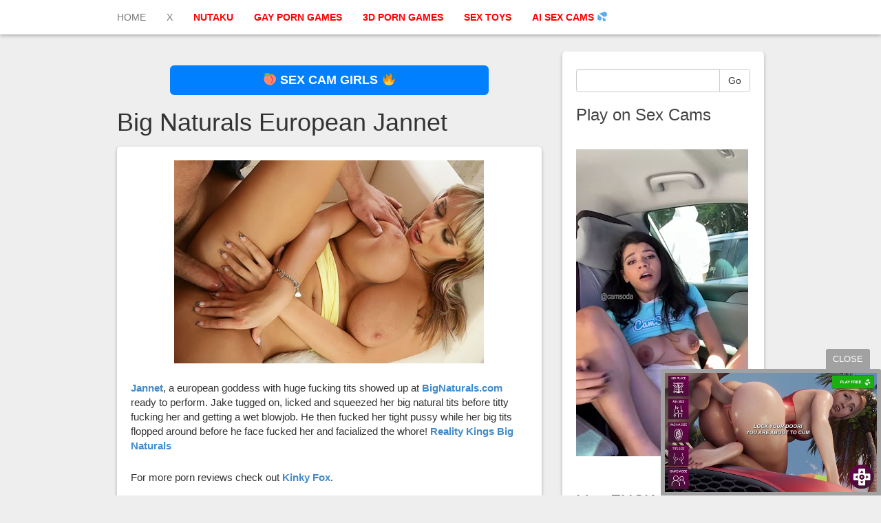

--- FILE ---
content_type: text/html; charset=UTF-8
request_url: https://cornsporn.com/2589/big-naturals-european-jannet/
body_size: 9701
content:
<!DOCTYPE html>
<html lang="en-US">
<head>
	<meta charset="UTF-8">
	<meta name="viewport" content="width=device-width"/><!-- for mobile -->
	<link rel="pingback" href="https://cornsporn.com/xmlrpc.php" />
	<script src="https://ajax.googleapis.com/ajax/libs/jquery/3.6.3/jquery.min.js"></script>
	<meta name='robots' content='index, follow, max-image-preview:large, max-snippet:-1, max-video-preview:-1' />

	<!-- This site is optimized with the Yoast SEO plugin v21.7 - https://yoast.com/wordpress/plugins/seo/ -->
	<title>Big Naturals European Jannet - Free Porn Games</title>
	<meta name="description" content="Jannet, a european goddess with huge fucking tits showed up at BigNaturals.com ready to perform. Jake tugged on, licked and squeezed her big natural tits" />
	<link rel="canonical" href="https://cornsporn.com/2589/big-naturals-european-jannet/" />
	<meta property="og:locale" content="en_US" />
	<meta property="og:type" content="article" />
	<meta property="og:title" content="Big Naturals European Jannet - Free Porn Games" />
	<meta property="og:description" content="Jannet, a european goddess with huge fucking tits showed up at BigNaturals.com ready to perform. Jake tugged on, licked and squeezed her big natural tits" />
	<meta property="og:url" content="https://cornsporn.com/2589/big-naturals-european-jannet/" />
	<meta property="article:published_time" content="2009-07-27T16:03:00+00:00" />
	<meta property="article:modified_time" content="2009-07-28T03:10:07+00:00" />
	<meta property="og:image" content="https://www.cornsporn.com/wp-content/uploads/2009/07/bignaturalsjannet-2.jpg" />
	<meta name="author" content="Tim" />
	<meta name="twitter:card" content="summary_large_image" />
	<meta name="twitter:creator" content="@dare_dorm" />
	<meta name="twitter:site" content="@dare_dorm" />
	<meta name="twitter:label1" content="Written by" />
	<meta name="twitter:data1" content="Tim" />
	<script type="application/ld+json" class="yoast-schema-graph">{"@context":"https://schema.org","@graph":[{"@type":"Article","@id":"https://cornsporn.com/2589/big-naturals-european-jannet/#article","isPartOf":{"@id":"https://cornsporn.com/2589/big-naturals-european-jannet/"},"author":{"name":"Tim","@id":"https://cornsporn.com/#/schema/person/02c3bd1da6de8e7bf054982f77066ae4"},"headline":"Big Naturals European Jannet","datePublished":"2009-07-27T16:03:00+00:00","dateModified":"2009-07-28T03:10:07+00:00","mainEntityOfPage":{"@id":"https://cornsporn.com/2589/big-naturals-european-jannet/"},"wordCount":72,"commentCount":0,"publisher":{"@id":"https://cornsporn.com/#/schema/person/02c3bd1da6de8e7bf054982f77066ae4"},"image":{"@id":"https://cornsporn.com/2589/big-naturals-european-jannet/#primaryimage"},"thumbnailUrl":"https://www.cornsporn.com/wp-content/uploads/2009/07/bignaturalsjannet-2.jpg","articleSection":["Big Tits","Blowjobs","Facial","Reality Kings","Reality Porn"],"inLanguage":"en-US","potentialAction":[{"@type":"CommentAction","name":"Comment","target":["https://cornsporn.com/2589/big-naturals-european-jannet/#respond"]}]},{"@type":"WebPage","@id":"https://cornsporn.com/2589/big-naturals-european-jannet/","url":"https://cornsporn.com/2589/big-naturals-european-jannet/","name":"Big Naturals European Jannet - Free Porn Games","isPartOf":{"@id":"https://cornsporn.com/#website"},"primaryImageOfPage":{"@id":"https://cornsporn.com/2589/big-naturals-european-jannet/#primaryimage"},"image":{"@id":"https://cornsporn.com/2589/big-naturals-european-jannet/#primaryimage"},"thumbnailUrl":"https://www.cornsporn.com/wp-content/uploads/2009/07/bignaturalsjannet-2.jpg","datePublished":"2009-07-27T16:03:00+00:00","dateModified":"2009-07-28T03:10:07+00:00","description":"Jannet, a european goddess with huge fucking tits showed up at BigNaturals.com ready to perform. Jake tugged on, licked and squeezed her big natural tits","breadcrumb":{"@id":"https://cornsporn.com/2589/big-naturals-european-jannet/#breadcrumb"},"inLanguage":"en-US","potentialAction":[{"@type":"ReadAction","target":["https://cornsporn.com/2589/big-naturals-european-jannet/"]}]},{"@type":"ImageObject","inLanguage":"en-US","@id":"https://cornsporn.com/2589/big-naturals-european-jannet/#primaryimage","url":"https://www.cornsporn.com/wp-content/uploads/2009/07/bignaturalsjannet-2.jpg","contentUrl":"https://www.cornsporn.com/wp-content/uploads/2009/07/bignaturalsjannet-2.jpg"},{"@type":"BreadcrumbList","@id":"https://cornsporn.com/2589/big-naturals-european-jannet/#breadcrumb","itemListElement":[{"@type":"ListItem","position":1,"name":"Home","item":"https://cornsporn.com/"},{"@type":"ListItem","position":2,"name":"Big Naturals European Jannet"}]},{"@type":"WebSite","@id":"https://cornsporn.com/#website","url":"https://cornsporn.com/","name":"","description":"","publisher":{"@id":"https://cornsporn.com/#/schema/person/02c3bd1da6de8e7bf054982f77066ae4"},"potentialAction":[{"@type":"SearchAction","target":{"@type":"EntryPoint","urlTemplate":"https://cornsporn.com/?s={search_term_string}"},"query-input":"required name=search_term_string"}],"inLanguage":"en-US"},{"@type":["Person","Organization"],"@id":"https://cornsporn.com/#/schema/person/02c3bd1da6de8e7bf054982f77066ae4","name":"Tim","image":{"@type":"ImageObject","inLanguage":"en-US","@id":"https://cornsporn.com/#/schema/person/image/","url":"https://secure.gravatar.com/avatar/f32168d59732d6e8c4292cf2284a5802?s=96&d=mm&r=g","contentUrl":"https://secure.gravatar.com/avatar/f32168d59732d6e8c4292cf2284a5802?s=96&d=mm&r=g","caption":"Tim"},"logo":{"@id":"https://cornsporn.com/#/schema/person/image/"},"sameAs":["https://www.cornsporn.com"]}]}</script>
	<!-- / Yoast SEO plugin. -->


<link rel="alternate" type="application/rss+xml" title=" &raquo; Feed" href="https://cornsporn.com/feed/" />
<link rel="alternate" type="application/rss+xml" title=" &raquo; Comments Feed" href="https://cornsporn.com/comments/feed/" />
<link rel="alternate" type="application/rss+xml" title=" &raquo; Big Naturals European Jannet Comments Feed" href="https://cornsporn.com/2589/big-naturals-european-jannet/feed/" />
<script data-optimized="1" type="text/javascript">window._wpemojiSettings={"baseUrl":"https:\/\/s.w.org\/images\/core\/emoji\/14.0.0\/72x72\/","ext":".png","svgUrl":"https:\/\/s.w.org\/images\/core\/emoji\/14.0.0\/svg\/","svgExt":".svg","source":{"concatemoji":"https:\/\/cornsporn.com\/wp-includes\/js\/wp-emoji-release.min.js?ver=6.4.7"}};
/*! This file is auto-generated */
!function(i,n){var o,s,e;function c(e){try{var t={supportTests:e,timestamp:(new Date).valueOf()};sessionStorage.setItem(o,JSON.stringify(t))}catch(e){}}function p(e,t,n){e.clearRect(0,0,e.canvas.width,e.canvas.height),e.fillText(t,0,0);var t=new Uint32Array(e.getImageData(0,0,e.canvas.width,e.canvas.height).data),r=(e.clearRect(0,0,e.canvas.width,e.canvas.height),e.fillText(n,0,0),new Uint32Array(e.getImageData(0,0,e.canvas.width,e.canvas.height).data));return t.every(function(e,t){return e===r[t]})}function u(e,t,n){switch(t){case"flag":return n(e,"\ud83c\udff3\ufe0f\u200d\u26a7\ufe0f","\ud83c\udff3\ufe0f\u200b\u26a7\ufe0f")?!1:!n(e,"\ud83c\uddfa\ud83c\uddf3","\ud83c\uddfa\u200b\ud83c\uddf3")&&!n(e,"\ud83c\udff4\udb40\udc67\udb40\udc62\udb40\udc65\udb40\udc6e\udb40\udc67\udb40\udc7f","\ud83c\udff4\u200b\udb40\udc67\u200b\udb40\udc62\u200b\udb40\udc65\u200b\udb40\udc6e\u200b\udb40\udc67\u200b\udb40\udc7f");case"emoji":return!n(e,"\ud83e\udef1\ud83c\udffb\u200d\ud83e\udef2\ud83c\udfff","\ud83e\udef1\ud83c\udffb\u200b\ud83e\udef2\ud83c\udfff")}return!1}function f(e,t,n){var r="undefined"!=typeof WorkerGlobalScope&&self instanceof WorkerGlobalScope?new OffscreenCanvas(300,150):i.createElement("canvas"),a=r.getContext("2d",{willReadFrequently:!0}),o=(a.textBaseline="top",a.font="600 32px Arial",{});return e.forEach(function(e){o[e]=t(a,e,n)}),o}function t(e){var t=i.createElement("script");t.src=e,t.defer=!0,i.head.appendChild(t)}"undefined"!=typeof Promise&&(o="wpEmojiSettingsSupports",s=["flag","emoji"],n.supports={everything:!0,everythingExceptFlag:!0},e=new Promise(function(e){i.addEventListener("DOMContentLoaded",e,{once:!0})}),new Promise(function(t){var n=function(){try{var e=JSON.parse(sessionStorage.getItem(o));if("object"==typeof e&&"number"==typeof e.timestamp&&(new Date).valueOf()<e.timestamp+604800&&"object"==typeof e.supportTests)return e.supportTests}catch(e){}return null}();if(!n){if("undefined"!=typeof Worker&&"undefined"!=typeof OffscreenCanvas&&"undefined"!=typeof URL&&URL.createObjectURL&&"undefined"!=typeof Blob)try{var e="postMessage("+f.toString()+"("+[JSON.stringify(s),u.toString(),p.toString()].join(",")+"));",r=new Blob([e],{type:"text/javascript"}),a=new Worker(URL.createObjectURL(r),{name:"wpTestEmojiSupports"});return void(a.onmessage=function(e){c(n=e.data),a.terminate(),t(n)})}catch(e){}c(n=f(s,u,p))}t(n)}).then(function(e){for(var t in e)n.supports[t]=e[t],n.supports.everything=n.supports.everything&&n.supports[t],"flag"!==t&&(n.supports.everythingExceptFlag=n.supports.everythingExceptFlag&&n.supports[t]);n.supports.everythingExceptFlag=n.supports.everythingExceptFlag&&!n.supports.flag,n.DOMReady=!1,n.readyCallback=function(){n.DOMReady=!0}}).then(function(){return e}).then(function(){var e;n.supports.everything||(n.readyCallback(),(e=n.source||{}).concatemoji?t(e.concatemoji):e.wpemoji&&e.twemoji&&(t(e.twemoji),t(e.wpemoji)))}))}((window,document),window._wpemojiSettings)</script>
<style id='wp-emoji-styles-inline-css' type='text/css'>img.wp-smiley,img.emoji{display:inline!important;border:none!important;box-shadow:none!important;height:1em!important;width:1em!important;margin:0 0.07em!important;vertical-align:-0.1em!important;background:none!important;padding:0!important}</style>
<link data-optimized="1" rel='stylesheet' id='wp-block-library-css' href='https://cornsporn.com/wp-content/litespeed/css/565dbb2d457afca71f252d32e5a74d0e.css?ver=44b8a' type='text/css' media='all' />
<style id='classic-theme-styles-inline-css' type='text/css'>
/*! This file is auto-generated */
.wp-block-button__link{color:#fff;background-color:#32373c;border-radius:9999px;box-shadow:none;text-decoration:none;padding:calc(.667em + 2px) calc(1.333em + 2px);font-size:1.125em}.wp-block-file__button{background:#32373c;color:#fff;text-decoration:none}</style>
<style id='global-styles-inline-css' type='text/css'>body{--wp--preset--color--black:#000000;--wp--preset--color--cyan-bluish-gray:#abb8c3;--wp--preset--color--white:#ffffff;--wp--preset--color--pale-pink:#f78da7;--wp--preset--color--vivid-red:#cf2e2e;--wp--preset--color--luminous-vivid-orange:#ff6900;--wp--preset--color--luminous-vivid-amber:#fcb900;--wp--preset--color--light-green-cyan:#7bdcb5;--wp--preset--color--vivid-green-cyan:#00d084;--wp--preset--color--pale-cyan-blue:#8ed1fc;--wp--preset--color--vivid-cyan-blue:#0693e3;--wp--preset--color--vivid-purple:#9b51e0;--wp--preset--gradient--vivid-cyan-blue-to-vivid-purple:linear-gradient(135deg,rgba(6,147,227,1) 0%,rgb(155,81,224) 100%);--wp--preset--gradient--light-green-cyan-to-vivid-green-cyan:linear-gradient(135deg,rgb(122,220,180) 0%,rgb(0,208,130) 100%);--wp--preset--gradient--luminous-vivid-amber-to-luminous-vivid-orange:linear-gradient(135deg,rgba(252,185,0,1) 0%,rgba(255,105,0,1) 100%);--wp--preset--gradient--luminous-vivid-orange-to-vivid-red:linear-gradient(135deg,rgba(255,105,0,1) 0%,rgb(207,46,46) 100%);--wp--preset--gradient--very-light-gray-to-cyan-bluish-gray:linear-gradient(135deg,rgb(238,238,238) 0%,rgb(169,184,195) 100%);--wp--preset--gradient--cool-to-warm-spectrum:linear-gradient(135deg,rgb(74,234,220) 0%,rgb(151,120,209) 20%,rgb(207,42,186) 40%,rgb(238,44,130) 60%,rgb(251,105,98) 80%,rgb(254,248,76) 100%);--wp--preset--gradient--blush-light-purple:linear-gradient(135deg,rgb(255,206,236) 0%,rgb(152,150,240) 100%);--wp--preset--gradient--blush-bordeaux:linear-gradient(135deg,rgb(254,205,165) 0%,rgb(254,45,45) 50%,rgb(107,0,62) 100%);--wp--preset--gradient--luminous-dusk:linear-gradient(135deg,rgb(255,203,112) 0%,rgb(199,81,192) 50%,rgb(65,88,208) 100%);--wp--preset--gradient--pale-ocean:linear-gradient(135deg,rgb(255,245,203) 0%,rgb(182,227,212) 50%,rgb(51,167,181) 100%);--wp--preset--gradient--electric-grass:linear-gradient(135deg,rgb(202,248,128) 0%,rgb(113,206,126) 100%);--wp--preset--gradient--midnight:linear-gradient(135deg,rgb(2,3,129) 0%,rgb(40,116,252) 100%);--wp--preset--font-size--small:13px;--wp--preset--font-size--medium:20px;--wp--preset--font-size--large:36px;--wp--preset--font-size--x-large:42px;--wp--preset--spacing--20:0.44rem;--wp--preset--spacing--30:0.67rem;--wp--preset--spacing--40:1rem;--wp--preset--spacing--50:1.5rem;--wp--preset--spacing--60:2.25rem;--wp--preset--spacing--70:3.38rem;--wp--preset--spacing--80:5.06rem;--wp--preset--shadow--natural:6px 6px 9px rgba(0, 0, 0, 0.2);--wp--preset--shadow--deep:12px 12px 50px rgba(0, 0, 0, 0.4);--wp--preset--shadow--sharp:6px 6px 0px rgba(0, 0, 0, 0.2);--wp--preset--shadow--outlined:6px 6px 0px -3px rgba(255, 255, 255, 1), 6px 6px rgba(0, 0, 0, 1);--wp--preset--shadow--crisp:6px 6px 0px rgba(0, 0, 0, 1)}:where(.is-layout-flex){gap:.5em}:where(.is-layout-grid){gap:.5em}body .is-layout-flow>.alignleft{float:left;margin-inline-start:0;margin-inline-end:2em}body .is-layout-flow>.alignright{float:right;margin-inline-start:2em;margin-inline-end:0}body .is-layout-flow>.aligncenter{margin-left:auto!important;margin-right:auto!important}body .is-layout-constrained>.alignleft{float:left;margin-inline-start:0;margin-inline-end:2em}body .is-layout-constrained>.alignright{float:right;margin-inline-start:2em;margin-inline-end:0}body .is-layout-constrained>.aligncenter{margin-left:auto!important;margin-right:auto!important}body .is-layout-constrained>:where(:not(.alignleft):not(.alignright):not(.alignfull)){max-width:var(--wp--style--global--content-size);margin-left:auto!important;margin-right:auto!important}body .is-layout-constrained>.alignwide{max-width:var(--wp--style--global--wide-size)}body .is-layout-flex{display:flex}body .is-layout-flex{flex-wrap:wrap;align-items:center}body .is-layout-flex>*{margin:0}body .is-layout-grid{display:grid}body .is-layout-grid>*{margin:0}:where(.wp-block-columns.is-layout-flex){gap:2em}:where(.wp-block-columns.is-layout-grid){gap:2em}:where(.wp-block-post-template.is-layout-flex){gap:1.25em}:where(.wp-block-post-template.is-layout-grid){gap:1.25em}.has-black-color{color:var(--wp--preset--color--black)!important}.has-cyan-bluish-gray-color{color:var(--wp--preset--color--cyan-bluish-gray)!important}.has-white-color{color:var(--wp--preset--color--white)!important}.has-pale-pink-color{color:var(--wp--preset--color--pale-pink)!important}.has-vivid-red-color{color:var(--wp--preset--color--vivid-red)!important}.has-luminous-vivid-orange-color{color:var(--wp--preset--color--luminous-vivid-orange)!important}.has-luminous-vivid-amber-color{color:var(--wp--preset--color--luminous-vivid-amber)!important}.has-light-green-cyan-color{color:var(--wp--preset--color--light-green-cyan)!important}.has-vivid-green-cyan-color{color:var(--wp--preset--color--vivid-green-cyan)!important}.has-pale-cyan-blue-color{color:var(--wp--preset--color--pale-cyan-blue)!important}.has-vivid-cyan-blue-color{color:var(--wp--preset--color--vivid-cyan-blue)!important}.has-vivid-purple-color{color:var(--wp--preset--color--vivid-purple)!important}.has-black-background-color{background-color:var(--wp--preset--color--black)!important}.has-cyan-bluish-gray-background-color{background-color:var(--wp--preset--color--cyan-bluish-gray)!important}.has-white-background-color{background-color:var(--wp--preset--color--white)!important}.has-pale-pink-background-color{background-color:var(--wp--preset--color--pale-pink)!important}.has-vivid-red-background-color{background-color:var(--wp--preset--color--vivid-red)!important}.has-luminous-vivid-orange-background-color{background-color:var(--wp--preset--color--luminous-vivid-orange)!important}.has-luminous-vivid-amber-background-color{background-color:var(--wp--preset--color--luminous-vivid-amber)!important}.has-light-green-cyan-background-color{background-color:var(--wp--preset--color--light-green-cyan)!important}.has-vivid-green-cyan-background-color{background-color:var(--wp--preset--color--vivid-green-cyan)!important}.has-pale-cyan-blue-background-color{background-color:var(--wp--preset--color--pale-cyan-blue)!important}.has-vivid-cyan-blue-background-color{background-color:var(--wp--preset--color--vivid-cyan-blue)!important}.has-vivid-purple-background-color{background-color:var(--wp--preset--color--vivid-purple)!important}.has-black-border-color{border-color:var(--wp--preset--color--black)!important}.has-cyan-bluish-gray-border-color{border-color:var(--wp--preset--color--cyan-bluish-gray)!important}.has-white-border-color{border-color:var(--wp--preset--color--white)!important}.has-pale-pink-border-color{border-color:var(--wp--preset--color--pale-pink)!important}.has-vivid-red-border-color{border-color:var(--wp--preset--color--vivid-red)!important}.has-luminous-vivid-orange-border-color{border-color:var(--wp--preset--color--luminous-vivid-orange)!important}.has-luminous-vivid-amber-border-color{border-color:var(--wp--preset--color--luminous-vivid-amber)!important}.has-light-green-cyan-border-color{border-color:var(--wp--preset--color--light-green-cyan)!important}.has-vivid-green-cyan-border-color{border-color:var(--wp--preset--color--vivid-green-cyan)!important}.has-pale-cyan-blue-border-color{border-color:var(--wp--preset--color--pale-cyan-blue)!important}.has-vivid-cyan-blue-border-color{border-color:var(--wp--preset--color--vivid-cyan-blue)!important}.has-vivid-purple-border-color{border-color:var(--wp--preset--color--vivid-purple)!important}.has-vivid-cyan-blue-to-vivid-purple-gradient-background{background:var(--wp--preset--gradient--vivid-cyan-blue-to-vivid-purple)!important}.has-light-green-cyan-to-vivid-green-cyan-gradient-background{background:var(--wp--preset--gradient--light-green-cyan-to-vivid-green-cyan)!important}.has-luminous-vivid-amber-to-luminous-vivid-orange-gradient-background{background:var(--wp--preset--gradient--luminous-vivid-amber-to-luminous-vivid-orange)!important}.has-luminous-vivid-orange-to-vivid-red-gradient-background{background:var(--wp--preset--gradient--luminous-vivid-orange-to-vivid-red)!important}.has-very-light-gray-to-cyan-bluish-gray-gradient-background{background:var(--wp--preset--gradient--very-light-gray-to-cyan-bluish-gray)!important}.has-cool-to-warm-spectrum-gradient-background{background:var(--wp--preset--gradient--cool-to-warm-spectrum)!important}.has-blush-light-purple-gradient-background{background:var(--wp--preset--gradient--blush-light-purple)!important}.has-blush-bordeaux-gradient-background{background:var(--wp--preset--gradient--blush-bordeaux)!important}.has-luminous-dusk-gradient-background{background:var(--wp--preset--gradient--luminous-dusk)!important}.has-pale-ocean-gradient-background{background:var(--wp--preset--gradient--pale-ocean)!important}.has-electric-grass-gradient-background{background:var(--wp--preset--gradient--electric-grass)!important}.has-midnight-gradient-background{background:var(--wp--preset--gradient--midnight)!important}.has-small-font-size{font-size:var(--wp--preset--font-size--small)!important}.has-medium-font-size{font-size:var(--wp--preset--font-size--medium)!important}.has-large-font-size{font-size:var(--wp--preset--font-size--large)!important}.has-x-large-font-size{font-size:var(--wp--preset--font-size--x-large)!important}.wp-block-navigation a:where(:not(.wp-element-button)){color:inherit}:where(.wp-block-post-template.is-layout-flex){gap:1.25em}:where(.wp-block-post-template.is-layout-grid){gap:1.25em}:where(.wp-block-columns.is-layout-flex){gap:2em}:where(.wp-block-columns.is-layout-grid){gap:2em}.wp-block-pullquote{font-size:1.5em;line-height:1.6}</style>
<link data-optimized="1" rel='stylesheet' id='social_magazine_bootstrap_css-css' href='https://cornsporn.com/wp-content/litespeed/css/646a6d9383bf9cc1ef5c10e774dc38b2.css?ver=d5ed2' type='text/css' media='all' />
<link data-optimized="1" rel='stylesheet' id='social_magazine_font_awesome_css-css' href='https://cornsporn.com/wp-content/litespeed/css/c0d02f8e5f4278187db9fe148d20795f.css?ver=b2a7e' type='text/css' media='all' />
<link data-optimized="1" rel='stylesheet' id='social_magazine_style-css' href='https://cornsporn.com/wp-content/litespeed/css/0fbf052b1188da09a1851b7a266c1324.css?ver=19bfc' type='text/css' media='all' />
<script type="text/javascript" src="https://cornsporn.com/wp-includes/js/jquery/jquery.min.js?ver=3.7.1" id="jquery-core-js"></script>
<script data-optimized="1" type="text/javascript" src="https://cornsporn.com/wp-content/litespeed/js/f3ca66b3610b313cde622fb13976d594.js?ver=7eeb6" id="jquery-migrate-js"></script>
<link rel="https://api.w.org/" href="https://cornsporn.com/wp-json/" /><link rel="alternate" type="application/json" href="https://cornsporn.com/wp-json/wp/v2/posts/2589" /><link rel="EditURI" type="application/rsd+xml" title="RSD" href="https://cornsporn.com/xmlrpc.php?rsd" />
<meta name="generator" content="WordPress 6.4.7" />
<link rel='shortlink' href='https://cornsporn.com/?p=2589' />
<link rel="alternate" type="application/json+oembed" href="https://cornsporn.com/wp-json/oembed/1.0/embed?url=https%3A%2F%2Fcornsporn.com%2F2589%2Fbig-naturals-european-jannet%2F" />
<link rel="alternate" type="text/xml+oembed" href="https://cornsporn.com/wp-json/oembed/1.0/embed?url=https%3A%2F%2Fcornsporn.com%2F2589%2Fbig-naturals-european-jannet%2F&#038;format=xml" />
<script data-optimized="1" type="text/javascript">window._wp_rp_static_base_url='https://wprp.sovrn.com/static/';window._wp_rp_wp_ajax_url="https://cornsporn.com/wp-admin/admin-ajax.php";window._wp_rp_plugin_version='3.6.4';window._wp_rp_post_id='2589';window._wp_rp_num_rel_posts='5';window._wp_rp_thumbnails=!0;window._wp_rp_post_title='Big+Naturals+European+Jannet';window._wp_rp_post_tags=['reality+kings','blowjobs','reality+porn','facial','big+tits','porn','european','whore','blowjob','natur','big','king','pussi','show','review','goddess','facial','tit','jake','fuck'];window._wp_rp_promoted_content=!0</script>
<link data-optimized="1" rel="stylesheet" href="https://cornsporn.com/wp-content/litespeed/css/1fb08ff760634d0dd9dcddefd3572cfd.css?ver=35901" />
      <!--Customizer CSS--> 
      <style type="text/css"></style> 
      <!--/Customizer CSS-->
      		<style type="text/css" id="wp-custom-css">.click a{color:#ff0000!important;font-weight:700}.blog-block h2{font-size:20px;font-weight:700}.enter{text-align:center}.enter a{font-size:23px}.cta-button{display:inline-block;padding:12px 24px;background-color:red;color:#ff0;text-decoration:none;font-weight:700;font-size:20px;border-radius:50px;transition:background-color 0.3s ease}.cta-button:hover{color:#ff0;background-color:green}</style>
		<script>
  (function(i,s,o,g,r,a,m){i['GoogleAnalyticsObject']=r;i[r]=i[r]||function(){
  (i[r].q=i[r].q||[]).push(arguments)},i[r].l=1*new Date();a=s.createElement(o),
  m=s.getElementsByTagName(o)[0];a.async=1;a.src=g;m.parentNode.insertBefore(a,m)
  })(window,document,'script','//www.google-analytics.com/analytics.js','ga');

  ga('create', 'UA-9693531-5', 'auto');
  ga('send', 'pageview');

</script>

</head><!-- /head -->

<body class="post-template-default single single-post postid-2589 single-format-standard">
	
<nav class="navbar navbar-default navbar-fixed-top" role="navigation">
    <!-- Brand and toggle get grouped for better mobile display -->
    <div class="container">
        <div class="navbar-header">
            <button type="button" class="navbar-toggle" data-toggle="collapse" data-target="#social-magazine-navbar-collapse">
                <span class="sr-only">Toggle navigation</span>
                <span class="icon-bar"></span>
                <span class="icon-bar"></span>
                <span class="icon-bar"></span>
            </button>

		
	<a class="site-title" href="https://cornsporn.com/" title="" rel="home"></a>
		
				
		</div><!-- /navbar-header -->

<div id="social-magazine-navbar-collapse" class="collapse navbar-collapse"><ul id="menu-1000" class="nav navbar-nav"><li id="menu-item-7246" class="menu-item menu-item-type-custom menu-item-object-custom menu-item-7246"><a title="HOME" rel="home" href="/">HOME</a></li>
<li id="menu-item-7247" class="menu-item menu-item-type-custom menu-item-object-custom menu-item-7247"><a title="X" target="_blank" rel="nofollow" href="https://x.com/funadultgames">X</a></li>
<li id="menu-item-7571" class="click menu-item menu-item-type-custom menu-item-object-custom menu-item-7571"><a title="NUTAKU" target="_blank" href="/nutaku">NUTAKU</a></li>
<li id="menu-item-8315" class="click menu-item menu-item-type-custom menu-item-object-custom menu-item-8315"><a title="GAY PORN GAMES" target="_blank" rel="nofollow" href="https://gayporngames.co/">GAY PORN GAMES</a></li>
<li id="menu-item-7947" class="click menu-item menu-item-type-custom menu-item-object-custom menu-item-7947"><a title="3D PORN GAMES" target="_blank" href="/porngames">3D PORN GAMES</a></li>
<li id="menu-item-9843" class="click menu-item menu-item-type-custom menu-item-object-custom menu-item-9843"><a title="SEX TOYS" target="_blank" href="https://sextoysforgamers.com/">SEX TOYS</a></li>
<li id="menu-item-8771" class="click menu-item menu-item-type-custom menu-item-object-custom menu-item-8771"><a title="AI SEX CAMS &#128166;" target="_blank" rel="nofollow" href="/cams">AI SEX CAMS &#128166;</a></li>
</ul></div>
    </div><!-- /container -->
</nav><!-- /nav -->  
<div class="wrap">
	<div class="container">
		<div class="col-md-8 blog">
				
			

	
	<a class="btn btn-lg btn-primary featured-button" role="button" href="/cams" target="_blank">&#127825; SEX CAM GIRLS &#128293;</a>
<h1 id="post-2589" class="post-2589 post type-post status-publish format-standard hentry category-big-tits category-blowjobs category-facial category-reality-kings category-reality-porn" title="Big Naturals European Jannet">Big Naturals European Jannet</h1>
	
<div class="blog-block single-page">	
		 
		 <p align="center"><a href="http://www.realitykings.com/big-naturals/golden_twins/home.htm?tgp=yes&amp;trailer=yes&amp;id=cornsporn" target="_blank"><img fetchpriority="high" decoding="async" height="295" alt="big naturals jannet" src="https://www.cornsporn.com/wp-content/uploads/2009/07/bignaturalsjannet-2.jpg" width="450" /></a></p>
<p><strong><a href="http://www.realitykings.com/amateur-models/30299/Jannet.htm?id=cornsporn" target="_blank">Jannet</a></strong>, a european goddess with huge fucking tits showed up at <strong><a href="http://www.realitykings.com/big-naturals/home.htm?id=cornsporn" target="_blank">BigNaturals.com</a></strong> ready to perform. Jake tugged on, licked and squeezed her big natural tits before titty fucking her and getting a wet blowjob. He then fucked her tight pussy while her big tits flopped around before he face fucked her and facialized the whore! <strong><a href="http://www.realitykings.com/big-naturals/home.htm?id=cornsporn" target="_blank">Reality Kings Big Naturals</a></strong></p>
<p>For more porn reviews check out <strong><a href="http://www.kinkyfox.com/" target="_blank">Kinky Fox</a></strong>.</p>
	
		<div style="text-align:center;padding-top:25px">
<div class="wp_rp_wrap  wp_rp_vertical" id="wp_rp_first"><div class="wp_rp_content"><h3 class="related_post_title">More Porn Games</h3><ul class="related_post wp_rp"><li data-position="0" data-poid="in-1525" data-post-type="none" ><a href="https://cornsporn.com/1525/audrey-bitoni-reality-kings/" class="wp_rp_thumbnail"><img src="https://cornsporn.com/wp-content/plugins/wordpress-23-related-posts-plugin/static/thumbs/24.jpg" alt="Audrey Bitoni Reality Kings" width="150" height="150" /></a><a href="https://cornsporn.com/1525/audrey-bitoni-reality-kings/" class="wp_rp_title">Audrey Bitoni Reality Kings</a></li><li data-position="1" data-poid="in-6050" data-post-type="none" ><a href="https://cornsporn.com/6050/dorm-room-blowjob-video/" class="wp_rp_thumbnail"><img src="https://cornsporn.com/wp-content/uploads/2013/10/3-college-girls-sucking-and-fucking-150x150.jpg" alt="Dorm Room Blowjob Video" width="150" height="150" /></a><a href="https://cornsporn.com/6050/dorm-room-blowjob-video/" class="wp_rp_title">Dorm Room Blowjob Video</a></li><li data-position="2" data-poid="in-1933" data-post-type="none" ><a href="https://cornsporn.com/1933/euro-sex-parties-wild-groupsex-video/" class="wp_rp_thumbnail"><img src="https://cornsporn.com/wp-content/plugins/wordpress-23-related-posts-plugin/static/thumbs/25.jpg" alt="Euro Sex Parties Wild Groupsex Video" width="150" height="150" /></a><a href="https://cornsporn.com/1933/euro-sex-parties-wild-groupsex-video/" class="wp_rp_title">Euro Sex Parties Wild Groupsex Video</a></li><li data-position="3" data-poid="in-3498" data-post-type="none" ><a href="https://cornsporn.com/3498/reality-kings-pure18-lilly/" class="wp_rp_thumbnail"><img src="https://cornsporn.com/wp-content/uploads/2010/04/realitykingslillypure18-150x150.jpg" alt="Reality Kings Pure18 Lilly" width="150" height="150" /></a><a href="https://cornsporn.com/3498/reality-kings-pure18-lilly/" class="wp_rp_title">Reality Kings Pure18 Lilly</a></li><li data-position="4" data-poid="in-2135" data-post-type="none" ><a href="https://cornsporn.com/2135/hot-bush-hairy-pussy-creampie/" class="wp_rp_thumbnail"><img src="https://cornsporn.com/wp-content/plugins/wordpress-23-related-posts-plugin/static/thumbs/19.jpg" alt="Hot Bush Hairy Pussy Creampie" width="150" height="150" /></a><a href="https://cornsporn.com/2135/hot-bush-hairy-pussy-creampie/" class="wp_rp_title">Hot Bush Hairy Pussy Creampie</a></li></ul></div></div>
</div>

</div><!-- /blog-block -->
	<nav class="navigation post-navigation" aria-label="Other Articles">
		<h2 class="screen-reader-text">Other Articles</h2>
		<div class="nav-links"><div class="nav-previous"><a href="https://cornsporn.com/2587/euro-blonde-bambi-dildos-pussy/" rel="prev"><span class="post-title">Euro Blonde Bambi Dildos Pussy</span></a></div><div class="nav-next"><a href="https://cornsporn.com/2603/diamond-foxxx-milf-porn-vod/" rel="next"><span class="post-title">Diamond Foxxx &#8211; Milf Porn VOD</span></a></div></div>
	</nav>						
			</div><!-- /col-md-8 blog -->
		
<div class="col-md-4 sidebar">
	
		
	<div class="sidebar-block">	
		<div id="primary-sidebar" class="primary-sidebar widget-area" role="complementary">
							<div class="social-magazine-theme-widget">
<form method="get" class="searchform" action="https://cornsporn.com/">
	<fieldset>
	<div class="input-group">
      <input type="text" name="s" id="search" onclick="this.value='';" value="" class="form-control">
      <span class="input-group-btn">
        <button class="btn btn-default" alt="Search" type="text">Go</button>
      </span>
	</div><!-- /input-group -->
</fieldset>
</form></div><div class="widget_text social-magazine-theme-widget"><h3>Play on Sex Cams</h3><div class="textwidget custom-html-widget"><a href="/cams" rel="bookmark noopener" target="_blank">
<video width="250" height="500" autoplay muted loop playsinline webkit-playsinline>
<source src="https://cornsporn.com/wp-content/uploads/2024/02/sexcam-1.mp4" type="video/mp4">
Your browser does not support the video tag.
</video>
</a></div></div><div class="widget_text social-magazine-theme-widget"><h3>Live FUCK Cams</h3><div class="textwidget custom-html-widget"><a href="/cams" target="_blank" rel="noopener"><img src="https://cornsporn.com/wp-content/uploads/2011/12/LEnR5Oh.gif" alt="Live CUM Sex Cams"></a></div></div>
		<div class="social-magazine-theme-widget">
		<h3>New Updates:</h3>
		<ul>
											<li>
					<a href="https://cornsporn.com/9827/candy-ai-sex-review-dive-into-ai-powered-virtual-sweetness/">Candy AI Sex Review: Dive into AI Powered Virtual Sweetness</a>
									</li>
											<li>
					<a href="https://cornsporn.com/9816/try-cuties-ai-sex-chat-platform-partner/">Try Cuties AI Sex Chat Platform [Partner]</a>
									</li>
											<li>
					<a href="https://cornsporn.com/9800/agentredgirl-3d-futanari-anime-sex/">AgentRedGirl &#8211; 3d Futanari Anime Sex</a>
									</li>
											<li>
					<a href="https://cornsporn.com/9747/livejasmin-fun-live-sex-cams/">LiveJasmin: Fun Live Sex Cams</a>
									</li>
											<li>
					<a href="https://cornsporn.com/9715/play-aeons-echo-rpg-sex-game/">Play Aeons Echo RPG Sex Game</a>
									</li>
					</ul>

		</div><div class="social-magazine-theme-widget"><h3>Categories</h3>
			<ul>
					<li class="cat-item cat-item-265"><a href="https://cornsporn.com/category/ai/">AI</a>
</li>
	<li class="cat-item cat-item-45"><a href="https://cornsporn.com/category/amateur/">Amateur</a>
</li>
	<li class="cat-item cat-item-190"><a href="https://cornsporn.com/category/anal-sex/">Anal Sex</a>
</li>
	<li class="cat-item cat-item-50"><a href="https://cornsporn.com/category/big-dick/">Big Dick</a>
</li>
	<li class="cat-item cat-item-68"><a href="https://cornsporn.com/category/big-tits/">Big Tits</a>
</li>
	<li class="cat-item cat-item-49"><a href="https://cornsporn.com/category/blowjobs/">Blowjobs</a>
</li>
	<li class="cat-item cat-item-255"><a href="https://cornsporn.com/category/celebrity-sex-tapes/">Celebrity Sex Tapes</a>
</li>
	<li class="cat-item cat-item-239"><a href="https://cornsporn.com/category/college-porn/">College Porn</a>
</li>
	<li class="cat-item cat-item-36"><a href="https://cornsporn.com/category/cumshot/">Cumshot</a>
</li>
	<li class="cat-item cat-item-238"><a href="https://cornsporn.com/category/dare-dorm/">Dare Dorm</a>
</li>
	<li class="cat-item cat-item-72"><a href="https://cornsporn.com/category/dildo/">Dildo</a>
</li>
	<li class="cat-item cat-item-240"><a href="https://cornsporn.com/category/dorm-porn/">Dorm Porn</a>
</li>
	<li class="cat-item cat-item-230"><a href="https://cornsporn.com/category/facial/">Facial</a>
</li>
	<li class="cat-item cat-item-264"><a href="https://cornsporn.com/category/futanari/">Futanari</a>
</li>
	<li class="cat-item cat-item-262"><a href="https://cornsporn.com/category/gay-porn-games/">Gay Porn Games</a>
</li>
	<li class="cat-item cat-item-235"><a href="https://cornsporn.com/category/groupsex/">Groupsex</a>
</li>
	<li class="cat-item cat-item-263"><a href="https://cornsporn.com/category/hentai/">Hentai</a>
</li>
	<li class="cat-item cat-item-55"><a href="https://cornsporn.com/category/lesbian/">Lesbian</a>
</li>
	<li class="cat-item cat-item-30"><a href="https://cornsporn.com/category/live-cams/">Live Cams</a>
</li>
	<li class="cat-item cat-item-31"><a href="https://cornsporn.com/category/milf/">MILF</a>
</li>
	<li class="cat-item cat-item-244"><a href="https://cornsporn.com/category/party-porn/">Party Porn</a>
</li>
	<li class="cat-item cat-item-81"><a href="https://cornsporn.com/category/reality-kings/">Reality Kings</a>
</li>
	<li class="cat-item cat-item-43"><a href="https://cornsporn.com/category/reality-porn/">Reality Porn</a>
</li>
	<li class="cat-item cat-item-261"><a href="https://cornsporn.com/category/sex-games/">Sex Games</a>
</li>
	<li class="cat-item cat-item-141"><a href="https://cornsporn.com/category/threesome/">Threesome</a>
</li>
	<li class="cat-item cat-item-258"><a href="https://cornsporn.com/category/xxx-pawn/">XXX Pawn</a>
</li>
			</ul>

			</div>							</div><!-- #primary-sidebar -->
	</div><!-- /sidebar-block -->
</div><!-- sidebar -->		</div><!-- /container -->

<div class="container">
	<div class="col-md-12 footer-block">
		<div class="col-md-4">
					<div class="widget-area" role="complementary">
				<div class="widget_text social-magazine-theme-widget"><h3>Fuck in Sex Games</h3><div class="textwidget custom-html-widget"><a href="/porngames" target="_blank" rel="noopener"><img src="https://cornsporn.com/wp-content/uploads/2023/08/302.gif" alt="Play Free Porn Games"></a></div></div>			</div><!-- /widget-area -->
				</div><!-- /col-md-4 -->
		
		<div class="col-md-4">
				</div><!-- /col-md-4 -->
		
		<div class="col-md-4">
				</div><!-- /col-md-4 -->
	</div><!-- /col-md-12 footer-block -->
</div><!-- /fluid-container -->

	<footer class="container">
		<div class="col-xs-12 col-md-4"> 
		
		</div><!-- /col-md-4 -->
		<div class="col-xs-12 col-md-4 bottom-title text-center">
		<p>&copy; <a href="https://www.cornsporn.com">Free Porn Games</a> 2026</p>
			<p><a href="/about">About</a> &#x2022 <a href="/contact">Contact</a></p>
		</div><!--/ col-md-4 bottom-title -->
		<div class="col-xs-12 col-md-4 footer-attr">
			
		</div><!-- footer-attr -->
	</footer><!-- /footer container -->
</div><!-- /wrap -->
<script data-optimized="1" type="text/javascript" src="https://cornsporn.com/wp-content/litespeed/js/b9b54a2b3e3f4c3d9eaf438d0cbf2e91.js?ver=0530d" id="social_magazine_bootstrap_js-js"></script>
<script data-optimized="1" type="text/javascript" src="https://cornsporn.com/wp-content/litespeed/js/c897511cfb4d0c76dd1c87bd3c33cf9e.js?ver=38a36" id="comment-reply-js" async="async" data-wp-strategy="async"></script>
<div id="slideAd" style="display: none;"><video playsinline loop muted autoplay id="slideAdVideo"></video><a target="_blank" id="slideAdLink"></a><button id="slideAdClose">close</button></div>
<script>var slideAdLink="/slide"</script>
<script data-optimized="1" src="https://cornsporn.com/wp-content/litespeed/js/78a9dbff62eb675208aec3172e092389.js?ver=92389"></script>
<script data-optimized="1" src="https://cornsporn.com/wp-content/litespeed/js/de0df8882db809fd947f3530cf57cbf6.js?ver=7cbf6"></script>
<script>var crakPopInParams={url:'https://cornsporn.com/cams',decryptUrl:!1,contentUrl:'https://cornsporn.com/wp-content/uploads/2023/12/pdcams-nude-teen-sex-cams.jpg',decryptContentUrl:!1,contentType:'iframe',width:'575px',height:'390px',timeout:!1,delayClose:0,clickStart:!1,closeIntent:!1,postitialBehavior:!0,closeButtonColor:'#000',closeCrossColor:'#fff',shadow:!0,shadowColor:'#000',shadowOpacity:'.5',shadeColor:'#111',shadeOpacity:'0',border:'1px',borderColor:'#000',borderRadius:'0px',leadOut:!0,animation:'slide',direction:'up',verticalPosition:'center',horizontalPosition:'center',expireDays:0.01}</script>
</body>
</html>

<!-- Page cached by LiteSpeed Cache 7.0.1 on 2026-01-22 05:56:24 -->

--- FILE ---
content_type: text/css
request_url: https://cornsporn.com/wp-content/litespeed/css/0fbf052b1188da09a1851b7a266c1324.css?ver=19bfc
body_size: 2331
content:
html,body{margin:0;padding:0}body{background:#eee;font-family:"HelveticaNeue-Light","Helvetica Neue Light","Helvetica Neue",Helvetica,Arial,"Lucida Grande",sans-serif}img{max-width:100%;height:auto;border:none}.attachment-post-thumbnail{padding:20px 0 10px 0}table{border-collapse:collapse;border-spacing:0;border-bottom:1px solid #EDEDED}.wrap{font-size:15px;word-wrap:break-word;overflow:auto;margin-top:75px}.single-page p{padding-top:15px}.wrap table{width:100%}.wrap table thead th{background:#0080ff;color:#fff;height:30px;border:1px solid #0080ff;padding:5px}.wrap table tbody tr td,.wrap table tbody th{border:1px solid #ddd;padding:5px}.wrap td{border-top:1px solid #EDEDED;padding:6px 15px 6px 0}.wrap th{font-size:12px;font-weight:700;text-transform:uppercase;color:#636363;padding-right:20px}.wrap ins{background-color:Chartreuse}.wrap pre{background:cyan}textarea{max-width:100%}.logo{font-weight:700;font-size:30px}.container,.fluid-container{max-width:1000px;margin:0 auto}.fluid-container{overflow:hidden}.col-md-8 h1{padding-bottom:6px}.social-magazine-theme-widget h3{color:#444}.error{padding-top:20px}.error h1{font-size:75px;float:left;padding-right:20px;line-height:60px}.error h1,.sub-error{display:inline}.error p{clear:both;padding-top:30px}.blog h2{max-width:80%}.row{-moz-column-width:18em;-webkit-column-width:18em;-moz-column-gap:1em;-webkit-column-gap:1em}.blog-block{display:inline-block;padding:.25rem;width:100%}.sidebar ul{list-style-type:none;padding-left:10px}.sidebar li{padding:5px 0}.sidebar ul li{border-bottom:1px solid #e3e3e3}li.page_item_has_children{border-bottom:none}.blog-block ul{padding-left:0}.blog-block ul li{list-style-type:none;padding-bottom:5px}.sidebar ul ul li,.blog-block ul ul li{list-style-type:lower-latin;border-bottom:none}.sidebar ul ul ul li,.blog-block ul ul ul li{list-style-type:lower-roman;border-bottom:none}.blog-block ol li{list-style-type:decimal}.blog-block ol ol li{list-style-type:upper-latin}.blog-block ol ol ol li{list-style-type:upper-roman}.widget-area{list-style-type:circle;color:#999}.btn:focus{outline:none}.btn,.btn-lrg,.btn-primary,.featured-button{outline:0}.btn-primary{background-color:#0080ff;border:0;font-weight:600}.btn-primary:hover{background-color:#006EFF;border:0}.btn-default:hover{background-color:#fff;border:1px solid #2AB3F7}.btn-more{border:1px solid #A8A8A8;color:#333;transition:background .2s ease-out,color .2s ease-out;-moz-transition:background .2s ease-out,color .2s ease-out;-webkit-transition:background .2s ease-out,color .2s ease-out;-o-transition:background .2s ease-out,color .2s ease-out}#more-button .btn-more:hover{background-color:#A8A8A8;color:#fff}input[type="submit"]{background-color:#0080ff;color:#fff;border:0;border-radius:3px;font-size:18px;padding:5px 8px;line-height:25px;vertical-align:bottom}input[type="submit"]:hover{background-color:#0076EB}input#submit{background-color:#0080ff;color:#fff;border:0;border-radius:3px;font-size:18px;line-height:23.9333px;padding:10px 16px;margin:20px 0 10px 20px}input#submit:hover{background-color:#0076EB}input#searchsubmit{background-color:#0080ff;color:#fff;border:0;border-radius:3px;font-size:18px;padding:5px 8px;line-height:25px;vertical-align:bottom}input#searchsubmit:hover{background-color:#357EBD}.featured-button{max-width:75%;display:block;margin:20px auto;padding:10px 0}.featured-button,.featured-button:hover{color:#fff}select{padding:5px 8px;width:100%;border:none;box-shadow:none;background-color:#eee;background-image:none;-webkit-appearance:none}option value{width:200px}.search-results{margin-bottom:30px}.search-results-author{color:#999;padding-bottom:10px}.sidebar a,.authorship a{color:#0080ff;text-decoration:none;outline:0}.blog p a:hover,.sidebar a:hover,.authorship a:hover{color:#3037FF;text-decoration:none}.social-magazine-one-post-link{padding-bottom:15px;border-bottom:1px solid #999}.excerpt-more{margin-top:20px;display:block}.galleryimg a,.galleryimg a:hover{color:#fff;padding:5px}.blog h2 a{font-size:25px;font-weight:600;color:#000;text-decoration:none}.blog h2 a:hover{color:#0080ff}.authorship,.authorship a{color:#999;margin-bottom:10px;clear:both;width:100%}.widget-area a{color:#357EBD}.widget-area a:hover{color:#0080ff}footer a{color:#777}.post-date{background:#A8A8A8;color:#fff;border-radius:5px;padding:5px 10px;height:70px;width:60px;float:right;margin-right:-12px}.social-magazine-one-post-link,.post-date{display:inline-block}.date-mnth{font-size:20px;text-align:center;line-height:21px}.date-day{font-size:35px;text-align:center;line-height:22px}.date-yr{font-size:11px;text-align:center;line-height:16px;letter-spacing:2px}.archives-list-link{font-size:18px;vertical-align:baseline}.site-title{font-size:18px;line-height:2.775;font-weight:700}a.site-title:hover{text-decoration:none}.navbar-nav{float:none}.navbar-nav a{font-weight:400}.navbar{-webkit-box-shadow:0 2px 5px 0 rgb(173 173 173);-moz-box-shadow:0 2px 5px 0 rgb(173 173 173);box-shadow:0 2px 5px 0 rgb(173 173 173);border-bottom:0}ul.dropdown-menu li a:hover{background:#0080ff;color:#fff}body.admin-bar nav{margin-top:28px}.navbar-default{background-color:#fff}.navigation{padding:50px 0 50px 0;clear:both}.navigation a:hover{text-decoration:none}.social-magazine-links{padding:0 0 25px 17px;display:inline-block}.facebook a i,.twitter a i,.youtube a i,.youtube a i,.pinterest a i,.linkedin a i,.rss a i{color:#777;text-shadow:1px 1px 1px #888}.facebook a i:hover{color:#3b5998}.twitter a i:hover{color:#4099FF}.youtube a i:hover{color:#e52d27}.pinterest a i:hover{color:#C92228}.linkedin a i:hover{color:#007bb6}.rss a i:hover{color:#F60}.sidebar{height:100%;margin-bottom:50px}.sidebar form{margin-top:20px}.blog{margin-bottom:50px}.blog h1{padding-top:0;margin-top:0}.blog-block{overflow:hidden}.blog-block,.sidebar-block{background:#fff;border-radius:5px;padding:5px 20px;margin:0 0 20px 0;-webkit-box-shadow:0 2px 5px 0 rgb(173 173 173);-moz-box-shadow:0 2px 5px 0 rgb(173 173 173);box-shadow:0 2px 5px 0 rgb(173 173 173);overflow:hidden}.footer-block{background:#fff;border-radius:5px;-webkit-box-shadow:0 2px 5px 0 rgb(173 173 173);-moz-box-shadow:0 2px 5px 0 rgb(173 173 173);box-shadow:0 2px 5px 0 rgb(173 173 173);overflow:hidden;margin-bottom:10px}.footer-block ul{padding-left:10px;list-style-type:none}.wrap embed,.wrap iframe{margin-bottom:24px;max-width:100%}iframe{border:0 none;outline:0 none;vertical-align:baseline}.sticky{font-variant:inherit}.gallery-caption{background-color:rgb(0 0 0 / .7);-webkit-box-sizing:border-box;-moz-box-sizing:border-box;box-sizing:border-box;color:#fff;font-size:12px;line-height:1.5;margin:0;max-height:50%;opacity:0;padding:6px 8px;position:absolute;bottom:0;left:0;text-align:left;width:100%}.gallery-caption:before{content:"";height:100%;min-height:49px;position:absolute;top:0;left:0;width:100%}.bypostauthor .fn{font-size:larger}.bypostauthor span{padding-right:10px}.bypostauthor{background-color:#ccc;border-radius:5px}.bypostauthor p{padding:10px;font-style:italic}.bypostauthor .edit-link a{font-style:normal}.bypostauthor .reply{padding:0 0 10px 10px}.authorship .comment-number,.authorship .edit-post{display:inline-block}.authorship .comment-number{padding-left:5%}.posted-in{color:#999;padding-top:20px}.comment-article{border:1px solid #ccc;border-radius:5px;margin-bottom:20px;padding:10px}.comment-article .fn{display:block}.comment-article time{font-size:12px}.commentlist .avatar{float:left;margin-right:10px}.commentlist li{list-style-type:none}.commentlist li{color:#777;display:block}.comment-form-comment label{float:left;padding-right:30px}.social-magazine-comments ul li ul li{list-style-type:none;padding-left:15px}li.comment{margin-bottom:10px}footer{border-top:1px solid #999;bottom:0;color:#777;line-height:50px}.bottom-title{padding:15px 0 15px 0}.bottom-title p,.bottom-title a{font-weight:700;font-size:17px;line-height:20px;padding:0;margin:0;color:#777}.bottom-title small{font-weight:400;line-height:10px;font-size:11px}.footer-copy{float:left;padding-left:20px;font-size:12px;text-align:center}.footer-attr p{float:right}.footer-tml{font-size:12px}.footer-tml a,.footer-tml a:hover{color:#777;text-decoration:none}.search{margin-top:20px}#searchtext{padding:3px 0;line-height:25px;color:#999}.alignnone{margin:5px 20px 20px 0}.aligncenter,div.aligncenter{display:block;margin:5px auto 5px auto}.alignright{float:right;margin:5px 0 20px 20px}.alignleft{float:left;margin:5px 20px 20px 0}.aligncenter{display:block;margin:5px auto 5px auto}a img.alignright{float:right;margin:5px 0 20px 20px}a img.alignnone{margin:5px 20px 20px 0}a img.alignleft{float:left;margin:5px 20px 20px 0}img.alignleft{float:left}.wp-post-image{display:block}a img.aligncenter{display:block;margin-left:auto;margin-right:auto}.wp-caption{background:#fff;max-width:96%;padding:5px 3px 10px;text-align:center}.wp-caption.alignnone{margin:5px 20px 20px 0}.wp-caption.alignleft{margin:5px 20px 20px 0}.wp-caption.alignright{margin:5px 0 20px 20px}.wp-caption img{border:0 none;height:auto;margin:0;max-width:98.5%;padding:0;width:auto}.wp-caption p.wp-caption-text{font-size:11px;line-height:17px;margin:0;padding:0 4px 5px}.size-auto,.size-full,.size-large,.size-medium,.size-thumbnail{max-width:100%;height:auto}